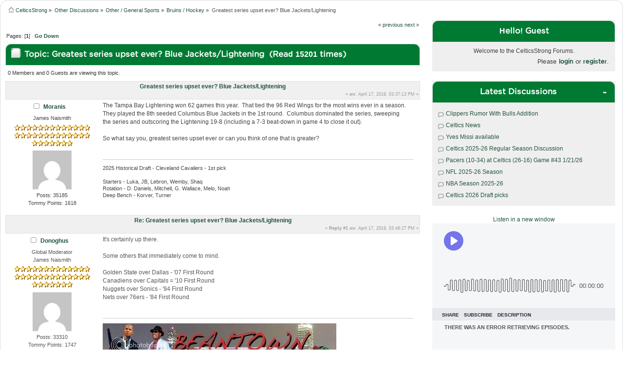

--- FILE ---
content_type: text/html; charset=ISO-8859-1
request_url: https://forum.celticsstrong.com/index.php?PHPSESSID=qi363cae0qlqf5tcl3ml2ui88d&topic=99764.0
body_size: 11504
content:
<!DOCTYPE html PUBLIC "-//W3C//DTD XHTML 1.0 Transitional//EN" "https://www.w3.org/TR/xhtml1/DTD/xhtml1-transitional.dtd">
<html xmlns="https://www.w3.org/1999/xhtml" 
		xmlns:svg="https://www.w3.org/2000/svg"
		xmlns:xlink="https://www.w3.org/1999/xlink">
<head>
	<link rel="stylesheet" type="text/css" href="/Themes/celtic/css/index.css" />
	<link rel="stylesheet" type="text/css" href="/Themes/celtic/css/responsive.css" />
	<style>
    .sticky {
      position: -webkit-sticky;
      position: sticky !important;
      top: 0;
    }
    .sticky:before,
    .sticky:after {
        content: "";
        display: table;
    }
    #ad_panel {
      text-align:center;
    }
    .recent_topics > li {
      white-space: nowrap;
      overflow: hidden;
      text-overflow: ellipsis;
    }
	</style>
  <link rel="shortcut icon" href="/icons/favicon.ico" type="image/x-icon" />
  <link rel="apple-touch-icon" href="/icons/apple-touch-icon.png" />
  <link rel="apple-touch-icon" sizes="57x57" href="/icons/apple-touch-icon-57x57.png" />
  <link rel="apple-touch-icon" sizes="72x72" href="/icons/apple-touch-icon-72x72.png" />
  <link rel="apple-touch-icon" sizes="76x76" href="/icons/apple-touch-icon-76x76.png" />
  <link rel="apple-touch-icon" sizes="114x114" href="/icons/apple-touch-icon-114x114.png" />
  <link rel="apple-touch-icon" sizes="120x120" href="/icons/apple-touch-icon-120x120.png" />
  <link rel="apple-touch-icon" sizes="144x144" href="/icons/apple-touch-icon-144x144.png" />
  <link rel="apple-touch-icon" sizes="152x152" href="/icons/apple-touch-icon-152x152.png" />
  <link rel="apple-touch-icon" sizes="180x180" href="/icons/apple-touch-icon-180x180.png" /><!-- Quantcast Choice. Consent Manager Tag v2.0 (for TCF 2.0) -->
    <script type='text/javascript' async=true>
    (function() {
      var host = window.location.hostname;
      var element = document.createElement('script');
      var firstScript = document.getElementsByTagName('script')[0];
      var url = 'https://quantcast.mgr.consensu.org'
        .concat('/choice/', '6C8Hu1X80F82Q', '/', host, '/choice.js')
      var uspTries = 0;
      var uspTriesLimit = 3;
      element.async = true;
      element.type = 'text/javascript';
      element.src = url;

      firstScript.parentNode.insertBefore(element, firstScript);

      function makeStub() {
        var TCF_LOCATOR_NAME = '__tcfapiLocator';
        var queue = [];
        var win = window;
        var cmpFrame;

        function addFrame() {
          var doc = win.document;
          var otherCMP = !!(win.frames[TCF_LOCATOR_NAME]);

          if (!otherCMP) {
            if (doc.body) {
              var iframe = doc.createElement('iframe');

              iframe.style.cssText = 'display:none';
              iframe.name = TCF_LOCATOR_NAME;
              doc.body.appendChild(iframe);
            } else {
              setTimeout(addFrame, 5);
            }
          }
          return !otherCMP;
        }

        function tcfAPIHandler() {
          var gdprApplies;
          var args = arguments;

          if (!args.length) {
            return queue;
          } else if (args[0] === 'setGdprApplies') {
            if (
              args.length > 3 &&
              args[2] === 2 &&
              typeof args[3] === 'boolean'
            ) {
              gdprApplies = args[3];
              if (typeof args[2] === 'function') {
                args[2]('set', true);
              }
            }
          } else if (args[0] === 'ping') {
            var retr = {
              gdprApplies: gdprApplies,
              cmpLoaded: false,
              cmpStatus: 'stub'
            };

            if (typeof args[2] === 'function') {
              args[2](retr);
            }
          } else {
            queue.push(args);
          }
        }

        function postMessageEventHandler(event) {
          var msgIsString = typeof event.data === 'string';
          var json = {};

          try {
            if (msgIsString) {
              json = JSON.parse(event.data);
            } else {
              json = event.data;
            }
          } catch (ignore) {}

          var payload = json.__tcfapiCall;

          if (payload) {
            window.__tcfapi(
              payload.command,
              payload.version,
              function(retValue, success) {
                var returnMsg = {
                  __tcfapiReturn: {
                    returnValue: retValue,
                    success: success,
                    callId: payload.callId
                  }
                };
                if (msgIsString) {
                  returnMsg = JSON.stringify(returnMsg);
                }
                event.source.postMessage(returnMsg, '*');
              },
              payload.parameter
            );
          }
        }

        while (win) {
          try {
            if (win.frames[TCF_LOCATOR_NAME]) {
              cmpFrame = win;
              break;
            }
          } catch (ignore) {}

          if (win === window.top) {
            break;
          }
          win = win.parent;
        }
        if (!cmpFrame) {
          addFrame();
          win.__tcfapi = tcfAPIHandler;
          win.addEventListener('message', postMessageEventHandler, false);
        }
      };

      makeStub();

      var uspStubFunction = function() {
        var arg = arguments;
        if (typeof window.__uspapi !== uspStubFunction) {
          setTimeout(function() {
            if (typeof window.__uspapi !== 'undefined') {
              window.__uspapi.apply(window.__uspapi, arg);
            }
          }, 500);
        }
      };

      var checkIfUspIsReady = function() {
        uspTries++;
        if (window.__uspapi === uspStubFunction && uspTries < uspTriesLimit) {
          console.warn('USP is not accessible');
        } else {
          clearInterval(uspInterval);
        }
      };

      if (typeof window.__uspapi === 'undefined') {
        window.__uspapi = uspStubFunction;
        var uspInterval = setInterval(checkIfUspIsReady, 6000);
      }
    })();
    </script>
    <!-- End Quantcast Choice. Consent Manager Tag v2.0 (for TCF 2.0) -->
	<script type="text/javascript" src="/Themes/default/scripts/script.js?fin20"></script>
  <script type="text/javascript" src="//ajax.googleapis.com/ajax/libs/jquery/1.10.2/jquery.min.js"></script>
  <script type="text/javascript" src="/Themes/celtic/scripts/theme.js?fin20"></script>
  <script type="text/javascript" src="/Themes/default/scripts/sticky.min.js"></script>
	<script type="text/javascript"><!-- // --><![CDATA[
		var smf_theme_url = "/Themes/celtic";
		var smf_default_theme_url = "/Themes/default";
		var smf_images_url = "/Themes/celtic/images";
		var smf_scripturl = "https://forum.celticsstrong.com/index.php?PHPSESSID=qi363cae0qlqf5tcl3ml2ui88d&amp;";
		var smf_iso_case_folding = false;
		var smf_charset = "ISO-8859-1";
		var ajax_notification_text = "Loading...";
		var ajax_notification_cancel_text = "Cancel";
		
		$(function() {
		  $("img.avatar").on("error", function() {
		    this.onerror = null;
		    $(this).attr("src", "https://www.gravatar.com/avatar/00000000000000000000000000000000?d=mp");
		  });
		  var elements = $(".sticky");
      Stickyfill.add(elements);
      function pinAdsToTop() {
        console.log("get sticky");
        ads.style.position = "fixed"
        ads.style.top = "100px";
        ads.style.background = "white";
        ads.style.width = "30%"; // matches right panel
      }
      function releaseAdsFromTop() {
        var ads = $("#ad_panel")[0];
        ads.style.position = "relative"
        ads.style.top = "";
        ads.style.background = "";
        ads.style.width = "100%"; // now a child of right panel
      }
      function doScroll() {
        console.log($(window).scrollTop());
        console.log(stickyPosition);
        if ($(window).scrollTop() > stickyPosition) {
          pinAdsToTop();
        } else {
          releaseAdsFromTop();
        }
      }
		  var ads = $("#ad_panel")[0];
      var stickyPosition = ads.offsetTop - 40;

      window.onscroll = function() {
        doScroll();
      }

      setTimeout(doScroll, 100);
      setTimeout(doScroll, 500);
      setTimeout(doScroll, 1000);

      if (typeof MutationObserver != "undefined") {
        var targets = document.getElementsByClassName("CANBMDDisplayAD");
        var observer = new MutationObserver(function(mutations) {
            mutations.forEach(function(mutation) {
              switch(mutation.type) {
                case "attributes":
                  if (mutation.attributeName === "class") {
                    if ($(mutation.target).hasClass("CANDisplayAdDisplayed") {
                      var iframes = $(mutation.target).find("iframe");
                      
                    }
                  }
                  break;
              }
            });
        });

        // configuration of the observer:
        var config = { attributes: true, childList: false, characterData: false }

        // pass in the target node, as well as the observer options
        for (var i = 0; i < targets.length; i++) {
          observer.observe(targets[i], config);
        };
      }
		})
		
	// ]]></script>
	<script src="https://www.google.com/recaptcha/api.js" async defer></script>
	
  <meta name="twitter:card" content="summary" />
  <meta name="twitter:site" content="@celticsstrong1" />
  <meta name="twitter:title" content="Greatest series upset ever? Blue Jackets/Lightening" />
  <meta name="twitter:description" content="The #1 Boston Celtics fan forum weighs in" />
  <meta name="twitter:image" content="https://forum.celticsstrong.com/Themes/celtic/images/og_banner.jpg" />
	<meta property="og:title" content="Greatest series upset ever? Blue Jackets/Lightening" />
  <meta property="og:description" content="The #1 Boston Celtics fan forum weighs in" />
  <meta property="og:image" content="https://forum.celticsstrong.com/Themes/celtic/images/og_banner.jpg" />
  <meta property="og:url" content="https://forum.celticsstrong.com/index.php?PHPSESSID=qi363cae0qlqf5tcl3ml2ui88d&topic=99764.0" />
	<meta http-equiv="Content-Type" content="text/html; charset="ISO-8859-1" />
	<meta name="description" content="Greatest series upset ever? Blue Jackets/Lightening" />
	<title>Greatest series upset ever? Blue Jackets/Lightening</title><link rel="canonical" href="https://forum.celticsstrong.com/index.php?PHPSESSID=qi363cae0qlqf5tcl3ml2ui88d&topic=99764.0" />
	<link rel="help" href="https://forum.celticsstrong.com/index.php?PHPSESSID=qi363cae0qlqf5tcl3ml2ui88d&amp;action=help" />
	<link rel="search" href="https://forum.celticsstrong.com/index.php?PHPSESSID=qi363cae0qlqf5tcl3ml2ui88d&amp;action=search" />
	<link rel="contents" href="https://forum.celticsstrong.com/index.php?PHPSESSID=qi363cae0qlqf5tcl3ml2ui88d&amp;" />
	<link rel="alternate" type="application/rss+xml" title="CelticsStrong - RSS" href="https://forum.celticsstrong.com/index.php?PHPSESSID=qi363cae0qlqf5tcl3ml2ui88d&amp;type=rss;action=.xml" />
	<link rel="prev" href="https://forum.celticsstrong.com/index.php?PHPSESSID=qi363cae0qlqf5tcl3ml2ui88d&amp;topic=99764.0;prev_next=prev" />
	<link rel="next" href="https://forum.celticsstrong.com/index.php?PHPSESSID=qi363cae0qlqf5tcl3ml2ui88d&amp;topic=99764.0;prev_next=next" />
	<link rel="index" href="https://forum.celticsstrong.com/index.php?PHPSESSID=qi363cae0qlqf5tcl3ml2ui88d&amp;board=46.0" />
  <!-- Global site tag (gtag.js) - Google Analytics -->
  <script async src="https://www.googletagmanager.com/gtag/js?id=UA-73367957-3"></script>
  <script>
    window.dataLayer = window.dataLayer || [];
    function gtag(){dataLayer.push(arguments);}
    gtag("js", new Date());

    gtag("config", "UA-73367957-3")
  </script>
  
  <script>
    window.twttr = (function(d, s, id) {
      var js, fjs = d.getElementsByTagName(s)[0], t = window.twttr || {};
      if (d.getElementById(id)) return t;
      js = d.createElement(s);
      js.id = id;
      js.src = "https://platform.twitter.com/widgets.js";
      fjs.parentNode.insertBefore(js, fjs);

      t._e = [];
      t.ready = function(f) {
        t._e.push(f);
      };
      return t;
    }(document, "script", "twitter-wjs"));
  </script>

		<script type="text/javascript" src="/Themes/default/scripts/captcha.js"></script></head><body>
	  <div class="wrapper"  style="width:100%; padding-top:0px">
	<div id="header" class="sticky" style="width:100%; text-align:center; background:black; height:100%; z-index: 9999;">
    <!-- Banner 728x90 -->
    <ins class="CANBMDDisplayAD" data-bmd-ad-unit="62091620200419T170915883D646EB3D78644928854174A2D6E9B8BA" style="display:block"></ins>
    <!-- /Banner 728x90 -->
	</div>
	<div id="content_section" style="border-top-left-radius:16px; border-top-right-radius:16px;">
	  <div class="frame">
			<div id="main_content_section">
	<div class="navigate_section" style="padding-left:5px">
		<ul>
			<li>
				<a href="https://forum.celticsstrong.com/index.php?PHPSESSID=qi363cae0qlqf5tcl3ml2ui88d&amp;"><span>CelticsStrong</span></a> &#187;
			</li>
			<li>
				<a href="https://forum.celticsstrong.com/index.php?PHPSESSID=qi363cae0qlqf5tcl3ml2ui88d&amp;#c2"><span>Other Discussions</span></a> &#187;
			</li>
			<li>
				<a href="https://forum.celticsstrong.com/index.php?PHPSESSID=qi363cae0qlqf5tcl3ml2ui88d&amp;board=44.0"><span>Other / General Sports</span></a> &#187;
			</li>
			<li>
				<a href="https://forum.celticsstrong.com/index.php?PHPSESSID=qi363cae0qlqf5tcl3ml2ui88d&amp;board=46.0"><span>Bruins / Hockey</span></a> &#187;
			</li>
			<li class="last">
				<a href="https://forum.celticsstrong.com/index.php?PHPSESSID=qi363cae0qlqf5tcl3ml2ui88d&amp;topic=99764.0"><span>Greatest series upset ever? Blue Jackets/Lightening</span></a>
			</li>
		</ul>
	
		  </div><div id="left_pan">
			<a id="top"></a>
			<a id="msg2657141"></a>
			<div class="pagesection">
				<div class="nextlinks"><a href="https://forum.celticsstrong.com/index.php?PHPSESSID=qi363cae0qlqf5tcl3ml2ui88d&amp;topic=99764.0;prev_next=prev#new">&laquo; previous</a> <a href="https://forum.celticsstrong.com/index.php?PHPSESSID=qi363cae0qlqf5tcl3ml2ui88d&amp;topic=99764.0;prev_next=next#new">next &raquo;</a></div>
				<div class="pagelinks floatleft">Pages: [<strong>1</strong>]   &nbsp;&nbsp;<a href="#lastPost"><strong>Go Down</strong></a></div>
			</div>
			<div id="forumposts">
				<div class="cat_bar">
					<h3 class="catbg">
						<img src="/Themes/celtic/images/topic/normal_post.gif" align="bottom" alt="" />
						<span id="author">Author</span>
						Topic: Greatest series upset ever? Blue Jackets/Lightening &nbsp;(Read 15201 times)
					</h3>
				</div>
				<p id="whoisviewing" class="smalltext">0 Members and 0 Guests are viewing this topic.
				</p>
				<form action="https://forum.celticsstrong.com/index.php?PHPSESSID=qi363cae0qlqf5tcl3ml2ui88d&amp;action=quickmod2;topic=99764.0" method="post" accept-charset="ISO-8859-1" name="quickModForm" id="quickModForm" style="margin: 0;" onsubmit="return oQuickModify.bInEditMode ? oQuickModify.modifySave('3c4d07c6c5ac8111ba12c6e679627f83', 'dd7578a0') : false">
				<div class="windowbg">
					<span class="topslice"><span></span></span>
					<div class="post_wrapper first_post">
                                             <div class="keyinfo">
                                                        <h5 id="subject_2657141">
                                                                <a href="https://forum.celticsstrong.com/index.php?PHPSESSID=qi363cae0qlqf5tcl3ml2ui88d&amp;topic=99764.msg2657141#msg2657141" rel="nofollow">Greatest series upset ever? Blue Jackets/Lightening</a>
                                                        </h5>
                                                        <div class="smalltext">&#171; <strong> on:</strong> April 17, 2019, 03:37:13 PM &#187;</div>
                                                        <div id="msg_2657141_quick_mod"></div>
                                                </div>
						<div class="poster">
							<h4>
								<img src="/Themes/celtic/images/useroff.gif" alt="Offline" />
								<a href="https://forum.celticsstrong.com/index.php?PHPSESSID=qi363cae0qlqf5tcl3ml2ui88d&amp;action=profile;u=168" title="View the profile of Moranis">Moranis</a>
							</h4>
							<ul class="reset smalltext" id="msg_2657141_extra_info">
								<li class="postgroup">James Naismith</li>
								<li class="stars"><img src="/Themes/celtic/images/star.gif" alt="*" /><img src="/Themes/celtic/images/star.gif" alt="*" /><img src="/Themes/celtic/images/star.gif" alt="*" /><img src="/Themes/celtic/images/star.gif" alt="*" /><img src="/Themes/celtic/images/star.gif" alt="*" /><img src="/Themes/celtic/images/star.gif" alt="*" /><img src="/Themes/celtic/images/star.gif" alt="*" /><img src="/Themes/celtic/images/star.gif" alt="*" /><img src="/Themes/celtic/images/star.gif" alt="*" /><img src="/Themes/celtic/images/star.gif" alt="*" /><img src="/Themes/celtic/images/star.gif" alt="*" /><img src="/Themes/celtic/images/star.gif" alt="*" /><img src="/Themes/celtic/images/star.gif" alt="*" /><img src="/Themes/celtic/images/star.gif" alt="*" /><img src="/Themes/celtic/images/star.gif" alt="*" /><img src="/Themes/celtic/images/star.gif" alt="*" /><img src="/Themes/celtic/images/star.gif" alt="*" /><img src="/Themes/celtic/images/star.gif" alt="*" /><img src="/Themes/celtic/images/star.gif" alt="*" /><img src="/Themes/celtic/images/star.gif" alt="*" /><img src="/Themes/celtic/images/star.gif" alt="*" /><img src="/Themes/celtic/images/star.gif" alt="*" /><img src="/Themes/celtic/images/star.gif" alt="*" /><img src="/Themes/celtic/images/star.gif" alt="*" /><img src="/Themes/celtic/images/star.gif" alt="*" /><img src="/Themes/celtic/images/star.gif" alt="*" /><img src="/Themes/celtic/images/star.gif" alt="*" /><img src="/Themes/celtic/images/star.gif" alt="*" /><img src="/Themes/celtic/images/star.gif" alt="*" /><img src="/Themes/celtic/images/star.gif" alt="*" /><img src="/Themes/celtic/images/star.gif" alt="*" /><img src="/Themes/celtic/images/star.gif" alt="*" /><img src="/Themes/celtic/images/star.gif" alt="*" /></li>
								<li class="avatar">
									<a href="https://forum.celticsstrong.com/index.php?PHPSESSID=qi363cae0qlqf5tcl3ml2ui88d&amp;action=profile;u=168">
										<img class='avatar' width='80' height='80' src='https://www.gravatar.com/avatar/ae2f5bf7bc5c8381b07e8a5f0908d331?d=mp' />
									</a>
								</li>
								<li class="postcount">Posts: 35185</li>
								<li class="karma">Tommy Points: 1618</li>
								<li class="profile">
									<ul>
									</ul>
								</li>
							</ul>
						</div>
						<div class="postarea">
							<div class="flow_hidden">
								
							</div>
							<div class="post">
								<div class="inner" id="msg_2657141">The Tampa Bay Lightening won 62 games this year.&nbsp; That tied the 96 Red Wings for the most wins ever in a season.&nbsp; They played the 8th seeded Columbus Blue Jackets in the 1st round.&nbsp; Columbus dominated the series, sweeping the series and outscoring the Lightening 19-8 (including a 7-3 beat-down in game 4 to close it out).<br /><br />So what say you, greatest series upset ever or can you think of one that is greater?</div>
							</div>
						</div>
						<div class="moderatorbar">
							<div class="smalltext modified" id="modified_2657141">
							</div>
							<div class="smalltext reportlinks">
								<img src="/Themes/celtic/images/ip.gif" alt="" />
								Logged
							</div>
							<div class="signature" id="msg_2657141_signature">2025 Historical Draft - Cleveland Cavaliers - 1st pick<br /><br />Starters - Luka, JB, Lebron, Wemby, Shaq<br />Rotation - D. Daniels, Mitchell, G. Wallace, Melo, Noah<br />Deep Bench - Korver, Turner</div>
						</div>
					</div>
					<span class="botslice"><span></span></span>
				</div>
				<hr class="post_separator" />
				<a id="msg2657144"></a>
				<div class="windowbg2">
					<span class="topslice"><span></span></span>
					<div class="post_wrapper ">
                                             <div class="keyinfo">
                                                        <h5 id="subject_2657144">
                                                                <a href="https://forum.celticsstrong.com/index.php?PHPSESSID=qi363cae0qlqf5tcl3ml2ui88d&amp;topic=99764.msg2657144#msg2657144" rel="nofollow">Re: Greatest series upset ever? Blue Jackets/Lightening</a>
                                                        </h5>
                                                        <div class="smalltext">&#171; <strong>Reply #1 on:</strong> April 17, 2019, 03:46:27 PM &#187;</div>
                                                        <div id="msg_2657144_quick_mod"></div>
                                                </div>
						<div class="poster">
							<h4>
								<img src="/Themes/celtic/images/useroff.gif" alt="Offline" />
								<a href="https://forum.celticsstrong.com/index.php?PHPSESSID=qi363cae0qlqf5tcl3ml2ui88d&amp;action=profile;u=2503" title="View the profile of Donoghus">Donoghus</a>
							</h4>
							<ul class="reset smalltext" id="msg_2657144_extra_info">
								<li class="membergroup">Global Moderator</li>
								<li class="postgroup">James Naismith</li>
								<li class="stars"><img src="/Themes/celtic/images/star.gif" alt="*" /><img src="/Themes/celtic/images/star.gif" alt="*" /><img src="/Themes/celtic/images/star.gif" alt="*" /><img src="/Themes/celtic/images/star.gif" alt="*" /><img src="/Themes/celtic/images/star.gif" alt="*" /><img src="/Themes/celtic/images/star.gif" alt="*" /><img src="/Themes/celtic/images/star.gif" alt="*" /><img src="/Themes/celtic/images/star.gif" alt="*" /><img src="/Themes/celtic/images/star.gif" alt="*" /><img src="/Themes/celtic/images/star.gif" alt="*" /><img src="/Themes/celtic/images/star.gif" alt="*" /><img src="/Themes/celtic/images/star.gif" alt="*" /><img src="/Themes/celtic/images/star.gif" alt="*" /><img src="/Themes/celtic/images/star.gif" alt="*" /><img src="/Themes/celtic/images/star.gif" alt="*" /><img src="/Themes/celtic/images/star.gif" alt="*" /><img src="/Themes/celtic/images/star.gif" alt="*" /><img src="/Themes/celtic/images/star.gif" alt="*" /><img src="/Themes/celtic/images/star.gif" alt="*" /><img src="/Themes/celtic/images/star.gif" alt="*" /><img src="/Themes/celtic/images/star.gif" alt="*" /><img src="/Themes/celtic/images/star.gif" alt="*" /><img src="/Themes/celtic/images/star.gif" alt="*" /><img src="/Themes/celtic/images/star.gif" alt="*" /><img src="/Themes/celtic/images/star.gif" alt="*" /><img src="/Themes/celtic/images/star.gif" alt="*" /><img src="/Themes/celtic/images/star.gif" alt="*" /><img src="/Themes/celtic/images/star.gif" alt="*" /><img src="/Themes/celtic/images/star.gif" alt="*" /><img src="/Themes/celtic/images/star.gif" alt="*" /><img src="/Themes/celtic/images/star.gif" alt="*" /><img src="/Themes/celtic/images/star.gif" alt="*" /><img src="/Themes/celtic/images/star.gif" alt="*" /></li>
								<li class="avatar">
									<a href="https://forum.celticsstrong.com/index.php?PHPSESSID=qi363cae0qlqf5tcl3ml2ui88d&amp;action=profile;u=2503">
										<img class='avatar' width='80' height='80' src='https://www.gravatar.com/avatar/e6af0d0eaaf224610f784537f2cff882?d=mp' />
									</a>
								</li>
								<li class="postcount">Posts: 33310</li>
								<li class="karma">Tommy Points: 1747</li>
								<li class="blurb">What a Pub Should Be</li>
								<li class="profile">
									<ul>
									</ul>
								</li>
							</ul>
						</div>
						<div class="postarea">
							<div class="flow_hidden">
								
							</div>
							<div class="post">
								<div class="inner" id="msg_2657144">It&#039;s certainly up there.&nbsp; <br /><br />Some others that immediately come to mind. <br /><br />Golden State over Dallas - &#039;07 First Round<br />Canadiens over Capitals = &#039;10 First Round<br />Nuggets over Sonics - &#039;94 First Round<br />Nets over 76ers - &#039;84 First Round</div>
							</div>
						</div>
						<div class="moderatorbar">
							<div class="smalltext modified" id="modified_2657144">
							</div>
							<div class="smalltext reportlinks">
								<img src="/Themes/celtic/images/ip.gif" alt="" />
								Logged
							</div>
							<div class="signature" id="msg_2657144_signature"><img src="http://i367.photobucket.com/albums/oo115/greentownsfinest/MIAMIVICESIG.jpg" alt="" class="bbc_img" /><br /><br />2010 CB Historical Draft - Best Overall Team</div>
						</div>
					</div>
					<span class="botslice"><span></span></span>
				</div>
				<hr class="post_separator" />
				<a id="msg2657145"></a>
				<div class="windowbg">
					<span class="topslice"><span></span></span>
					<div class="post_wrapper ">
                                             <div class="keyinfo">
                                                        <h5 id="subject_2657145">
                                                                <a href="https://forum.celticsstrong.com/index.php?PHPSESSID=qi363cae0qlqf5tcl3ml2ui88d&amp;topic=99764.msg2657145#msg2657145" rel="nofollow">Re: Greatest series upset ever? Blue Jackets/Lightening</a>
                                                        </h5>
                                                        <div class="smalltext">&#171; <strong>Reply #2 on:</strong> April 17, 2019, 03:46:37 PM &#187;</div>
                                                        <div id="msg_2657145_quick_mod"></div>
                                                </div>
						<div class="poster">
							<h4>
								<img src="/Themes/celtic/images/useron.gif" alt="Online" />
								<a href="https://forum.celticsstrong.com/index.php?PHPSESSID=qi363cae0qlqf5tcl3ml2ui88d&amp;action=profile;u=1497" title="View the profile of Birdman">Birdman</a>
							</h4>
							<ul class="reset smalltext" id="msg_2657145_extra_info">
								<li class="postgroup">Danny Ainge</li>
								<li class="stars"><img src="/Themes/celtic/images/star.gif" alt="*" /><img src="/Themes/celtic/images/star.gif" alt="*" /><img src="/Themes/celtic/images/star.gif" alt="*" /><img src="/Themes/celtic/images/star.gif" alt="*" /><img src="/Themes/celtic/images/star.gif" alt="*" /><img src="/Themes/celtic/images/star.gif" alt="*" /><img src="/Themes/celtic/images/star.gif" alt="*" /><img src="/Themes/celtic/images/star.gif" alt="*" /><img src="/Themes/celtic/images/star.gif" alt="*" /><img src="/Themes/celtic/images/star.gif" alt="*" /></li>
								<li class="avatar">
									<a href="https://forum.celticsstrong.com/index.php?PHPSESSID=qi363cae0qlqf5tcl3ml2ui88d&amp;action=profile;u=1497">
										<img class='avatar' width='80' height='80' src='https://www.gravatar.com/avatar/a4e720b10328767022abe17c5b5a0dd8?d=mp' />
									</a>
								</li>
								<li class="postcount">Posts: 10491</li>
								<li class="karma">Tommy Points: 467</li>
								<li class="profile">
									<ul>
									</ul>
								</li>
							</ul>
						</div>
						<div class="postarea">
							<div class="flow_hidden">
								
							</div>
							<div class="post">
								<div class="inner" id="msg_2657145">Maybe Virginia losing to a 16th seed last season biggest upset but biggest series maybe Denver beating Seattle in 1994</div>
							</div>
						</div>
						<div class="moderatorbar">
							<div class="smalltext modified" id="modified_2657145">
							</div>
							<div class="smalltext reportlinks">
								<img src="/Themes/celtic/images/ip.gif" alt="" />
								Logged
							</div>
							<div class="signature" id="msg_2657145_signature">C/PF-Horford, Baynes, Noel, Theis, Morris, <br />SF/SG- Tatum, Brown, Hayward, Smart, Semi, Clark<br />PG- Irving, Rozier, Larkin</div>
						</div>
					</div>
					<span class="botslice"><span></span></span>
				</div>
				<hr class="post_separator" />
				<a id="msg2657147"></a>
				<div class="windowbg2">
					<span class="topslice"><span></span></span>
					<div class="post_wrapper ">
                                             <div class="keyinfo">
                                                        <h5 id="subject_2657147">
                                                                <a href="https://forum.celticsstrong.com/index.php?PHPSESSID=qi363cae0qlqf5tcl3ml2ui88d&amp;topic=99764.msg2657147#msg2657147" rel="nofollow">Re: Greatest series upset ever? Blue Jackets/Lightening</a>
                                                        </h5>
                                                        <div class="smalltext">&#171; <strong>Reply #3 on:</strong> April 17, 2019, 03:51:05 PM &#187;</div>
                                                        <div id="msg_2657147_quick_mod"></div>
                                                </div>
						<div class="poster">
							<h4>
								<img src="/Themes/celtic/images/useroff.gif" alt="Offline" />
								<a href="https://forum.celticsstrong.com/index.php?PHPSESSID=qi363cae0qlqf5tcl3ml2ui88d&amp;action=profile;u=2503" title="View the profile of Donoghus">Donoghus</a>
							</h4>
							<ul class="reset smalltext" id="msg_2657147_extra_info">
								<li class="membergroup">Global Moderator</li>
								<li class="postgroup">James Naismith</li>
								<li class="stars"><img src="/Themes/celtic/images/star.gif" alt="*" /><img src="/Themes/celtic/images/star.gif" alt="*" /><img src="/Themes/celtic/images/star.gif" alt="*" /><img src="/Themes/celtic/images/star.gif" alt="*" /><img src="/Themes/celtic/images/star.gif" alt="*" /><img src="/Themes/celtic/images/star.gif" alt="*" /><img src="/Themes/celtic/images/star.gif" alt="*" /><img src="/Themes/celtic/images/star.gif" alt="*" /><img src="/Themes/celtic/images/star.gif" alt="*" /><img src="/Themes/celtic/images/star.gif" alt="*" /><img src="/Themes/celtic/images/star.gif" alt="*" /><img src="/Themes/celtic/images/star.gif" alt="*" /><img src="/Themes/celtic/images/star.gif" alt="*" /><img src="/Themes/celtic/images/star.gif" alt="*" /><img src="/Themes/celtic/images/star.gif" alt="*" /><img src="/Themes/celtic/images/star.gif" alt="*" /><img src="/Themes/celtic/images/star.gif" alt="*" /><img src="/Themes/celtic/images/star.gif" alt="*" /><img src="/Themes/celtic/images/star.gif" alt="*" /><img src="/Themes/celtic/images/star.gif" alt="*" /><img src="/Themes/celtic/images/star.gif" alt="*" /><img src="/Themes/celtic/images/star.gif" alt="*" /><img src="/Themes/celtic/images/star.gif" alt="*" /><img src="/Themes/celtic/images/star.gif" alt="*" /><img src="/Themes/celtic/images/star.gif" alt="*" /><img src="/Themes/celtic/images/star.gif" alt="*" /><img src="/Themes/celtic/images/star.gif" alt="*" /><img src="/Themes/celtic/images/star.gif" alt="*" /><img src="/Themes/celtic/images/star.gif" alt="*" /><img src="/Themes/celtic/images/star.gif" alt="*" /><img src="/Themes/celtic/images/star.gif" alt="*" /><img src="/Themes/celtic/images/star.gif" alt="*" /><img src="/Themes/celtic/images/star.gif" alt="*" /></li>
								<li class="avatar">
									<a href="https://forum.celticsstrong.com/index.php?PHPSESSID=qi363cae0qlqf5tcl3ml2ui88d&amp;action=profile;u=2503">
										<img class='avatar' width='80' height='80' src='https://www.gravatar.com/avatar/e6af0d0eaaf224610f784537f2cff882?d=mp' />
									</a>
								</li>
								<li class="postcount">Posts: 33310</li>
								<li class="karma">Tommy Points: 1747</li>
								<li class="blurb">What a Pub Should Be</li>
								<li class="profile">
									<ul>
									</ul>
								</li>
							</ul>
						</div>
						<div class="postarea">
							<div class="flow_hidden">
								
							</div>
							<div class="post">
								<div class="inner" id="msg_2657147"><div class="quoteheader"><div class="topslice_quote"><a href="https://forum.celticsstrong.com/index.php?PHPSESSID=qi363cae0qlqf5tcl3ml2ui88d&amp;topic=99764.msg2657145#msg2657145">Quote from: Birdman on April 17, 2019, 03:46:37 PM</a></div></div><blockquote class="bbc_standard_quote">Maybe Virginia losing to a 16th seed last season biggest upset but biggest series maybe Denver beating Seattle in 1994<br /></blockquote><div class="quotefooter"><div class="botslice_quote"></div></div><br />Series is much more interesting discussion, IMO.&nbsp; If you&#039;re talking simply single game upset, personally I think the convo starts &amp; ends with &quot;USA 4 USSR 3&quot;.</div>
							</div>
						</div>
						<div class="moderatorbar">
							<div class="smalltext modified" id="modified_2657147">
							</div>
							<div class="smalltext reportlinks">
								<img src="/Themes/celtic/images/ip.gif" alt="" />
								Logged
							</div>
							<div class="signature" id="msg_2657147_signature"><img src="http://i367.photobucket.com/albums/oo115/greentownsfinest/MIAMIVICESIG.jpg" alt="" class="bbc_img" /><br /><br />2010 CB Historical Draft - Best Overall Team</div>
						</div>
					</div>
					<span class="botslice"><span></span></span>
				</div>
				<hr class="post_separator" />
				<a id="msg2657148"></a>
				<div class="windowbg">
					<span class="topslice"><span></span></span>
					<div class="post_wrapper ">
                                             <div class="keyinfo">
                                                        <h5 id="subject_2657148">
                                                                <a href="https://forum.celticsstrong.com/index.php?PHPSESSID=qi363cae0qlqf5tcl3ml2ui88d&amp;topic=99764.msg2657148#msg2657148" rel="nofollow">Re: Greatest series upset ever? Blue Jackets/Lightening</a>
                                                        </h5>
                                                        <div class="smalltext">&#171; <strong>Reply #4 on:</strong> April 17, 2019, 03:51:30 PM &#187;</div>
                                                        <div id="msg_2657148_quick_mod"></div>
                                                </div>
						<div class="poster">
							<h4>
								<img src="/Themes/celtic/images/useroff.gif" alt="Offline" />
								<a href="https://forum.celticsstrong.com/index.php?PHPSESSID=qi363cae0qlqf5tcl3ml2ui88d&amp;action=profile;u=378" title="View the profile of bopna">bopna</a>
							</h4>
							<ul class="reset smalltext" id="msg_2657148_extra_info">
								<li class="membergroup">NGT</li>
								<li class="postgroup">Bailey Howell</li>
								<li class="stars"><img src="/Themes/celtic/images/star.gif" alt="*" /><img src="/Themes/celtic/images/star.gif" alt="*" /></li>
								<li class="avatar">
									<a href="https://forum.celticsstrong.com/index.php?PHPSESSID=qi363cae0qlqf5tcl3ml2ui88d&amp;action=profile;u=378">
										<img class="avatar" src="/avatars/NBA/Boston Celtics 5.gif" alt="" />
									</a>
								</li>
								<li class="postcount">Posts: 2368</li>
								<li class="karma">Tommy Points: 136</li>
								<li class="profile">
									<ul>
									</ul>
								</li>
							</ul>
						</div>
						<div class="postarea">
							<div class="flow_hidden">
								
							</div>
							<div class="post">
								<div class="inner" id="msg_2657148">Clippers over Warriors...&nbsp; <img src="/Smileys/default/cool.gif" alt="8&#41;" title="Cool" class="smiley" /> <img src="/Smileys/default/grin.gif" alt=";D" title="Grin" class="smiley" /> <img src="/Smileys/default/wink.gif" alt=";&#41;" title="Wink" class="smiley" /><br /><br />They already registered the biggest comeback ever in the history of the Playoffs. This was in itself was epic since its happened on the road against the mighty Top seeded Warriors...LOL</div>
							</div>
						</div>
						<div class="moderatorbar">
							<div class="smalltext modified" id="modified_2657148">
							</div>
							<div class="smalltext reportlinks">
								<img src="/Themes/celtic/images/ip.gif" alt="" />
								Logged
							</div><div class="signature" id="msg_2657148_signature"><!-- 320x50 -->
                      <ins class="CANDisplayAD" data-ad-unit="62091620200614T1823244976BBF83DB5D4842C7BE68BC63295D181E" style="display:block"></ins>
                      <!-- /320x50 --></div>
						</div>
					</div>
					<span class="botslice"><span></span></span>
				</div>
				<hr class="post_separator" />
				<a id="msg2657149"></a>
				<div class="windowbg2">
					<span class="topslice"><span></span></span>
					<div class="post_wrapper ">
                                             <div class="keyinfo">
                                                        <h5 id="subject_2657149">
                                                                <a href="https://forum.celticsstrong.com/index.php?PHPSESSID=qi363cae0qlqf5tcl3ml2ui88d&amp;topic=99764.msg2657149#msg2657149" rel="nofollow">Re: Greatest series upset ever? Blue Jackets/Lightening</a>
                                                        </h5>
                                                        <div class="smalltext">&#171; <strong>Reply #5 on:</strong> April 17, 2019, 03:54:10 PM &#187;</div>
                                                        <div id="msg_2657149_quick_mod"></div>
                                                </div>
						<div class="poster">
							<h4>
								<img src="/Themes/celtic/images/useroff.gif" alt="Offline" />
								<a href="https://forum.celticsstrong.com/index.php?PHPSESSID=qi363cae0qlqf5tcl3ml2ui88d&amp;action=profile;u=4327" title="View the profile of csfansince60s">csfansince60s</a>
							</h4>
							<ul class="reset smalltext" id="msg_2657149_extra_info">
								<li class="postgroup">Paul Silas</li>
								<li class="stars"><img src="/Themes/celtic/images/star.gif" alt="*" /><img src="/Themes/celtic/images/star.gif" alt="*" /><img src="/Themes/celtic/images/star.gif" alt="*" /><img src="/Themes/celtic/images/star.gif" alt="*" /><img src="/Themes/celtic/images/star.gif" alt="*" /><img src="/Themes/celtic/images/star.gif" alt="*" /></li>
								<li class="avatar">
									<a href="https://forum.celticsstrong.com/index.php?PHPSESSID=qi363cae0qlqf5tcl3ml2ui88d&amp;action=profile;u=4327">
										<img class='avatar' width='80' height='80' src='https://www.gravatar.com/avatar/32a7e7f29239f66af0d9c8052858430a?d=mp' />
									</a>
								</li>
								<li class="postcount">Posts: 6246</li>
								<li class="karma">Tommy Points: 2239</li>
								<li class="profile">
									<ul>
									</ul>
								</li>
							</ul>
						</div>
						<div class="postarea">
							<div class="flow_hidden">
								
							</div>
							<div class="post">
								<div class="inner" id="msg_2657149"><div class="quoteheader"><div class="topslice_quote"><a href="https://forum.celticsstrong.com/index.php?PHPSESSID=qi363cae0qlqf5tcl3ml2ui88d&amp;topic=99764.msg2657147#msg2657147">Quote from: Donoghus on April 17, 2019, 03:51:05 PM</a></div></div><blockquote class="bbc_standard_quote"><div class="quoteheader"><div class="topslice_quote"><a href="https://forum.celticsstrong.com/index.php?PHPSESSID=qi363cae0qlqf5tcl3ml2ui88d&amp;topic=99764.msg2657145#msg2657145">Quote from: Birdman on April 17, 2019, 03:46:37 PM</a></div></div><blockquote class="bbc_alternate_quote">Maybe Virginia losing to a 16th seed last season biggest upset but biggest series maybe Denver beating Seattle in 1994<br /></blockquote><div class="quotefooter"><div class="botslice_quote"></div></div><br />Series is much more interesting discussion, IMO.&nbsp; If you&#039;re talking simply single game upset, personally I think the convo starts &amp; ends with &quot;USA 4 USSR 3&quot;.<br /></blockquote><div class="quotefooter"><div class="botslice_quote"></div></div><br />TP!<br /><br />And one of the best moments ever at the end of that game:<br /><br />â€œWhereâ€™s my father?â€</div>
							</div>
						</div>
						<div class="moderatorbar">
							<div class="smalltext modified" id="modified_2657149">
								&#171; <em>Last Edit: April 17, 2019, 04:06:46 PM by csfansince60s</em> &#187;
							</div>
							<div class="smalltext reportlinks">
								<img src="/Themes/celtic/images/ip.gif" alt="" />
								Logged
							</div><div class="signature" id="msg_2657149_signature"><!-- 320x50 -->
                      <ins class="CANDisplayAD" data-ad-unit="62091620200614T1823244976BBF83DB5D4842C7BE68BC63295D181E" style="display:block"></ins>
                      <!-- /320x50 --></div>
						</div>
					</div>
					<span class="botslice"><span></span></span>
				</div>
				<hr class="post_separator" />
				<a id="msg2657156"></a>
				<div class="windowbg">
					<span class="topslice"><span></span></span>
					<div class="post_wrapper ">
                                             <div class="keyinfo">
                                                        <h5 id="subject_2657156">
                                                                <a href="https://forum.celticsstrong.com/index.php?PHPSESSID=qi363cae0qlqf5tcl3ml2ui88d&amp;topic=99764.msg2657156#msg2657156" rel="nofollow">Re: Greatest series upset ever? Blue Jackets/Lightening</a>
                                                        </h5>
                                                        <div class="smalltext">&#171; <strong>Reply #6 on:</strong> April 17, 2019, 04:19:01 PM &#187;</div>
                                                        <div id="msg_2657156_quick_mod"></div>
                                                </div>
						<div class="poster">
							<h4>
								<img src="/Themes/celtic/images/useron.gif" alt="Online" />
								<a href="https://forum.celticsstrong.com/index.php?PHPSESSID=qi363cae0qlqf5tcl3ml2ui88d&amp;action=profile;u=7335" title="View the profile of Roy H.">Roy H.</a>
							</h4>
							<ul class="reset smalltext" id="msg_2657156_extra_info">
								<li class="membergroup">Forums Manager</li>
								<li class="postgroup">James Naismith</li>
								<li class="stars"><img src="/Themes/celtic/images/star.gif" alt="*" /><img src="/Themes/celtic/images/star.gif" alt="*" /><img src="/Themes/celtic/images/star.gif" alt="*" /><img src="/Themes/celtic/images/star.gif" alt="*" /><img src="/Themes/celtic/images/star.gif" alt="*" /><img src="/Themes/celtic/images/star.gif" alt="*" /><img src="/Themes/celtic/images/star.gif" alt="*" /><img src="/Themes/celtic/images/star.gif" alt="*" /><img src="/Themes/celtic/images/star.gif" alt="*" /><img src="/Themes/celtic/images/star.gif" alt="*" /><img src="/Themes/celtic/images/star.gif" alt="*" /><img src="/Themes/celtic/images/star.gif" alt="*" /><img src="/Themes/celtic/images/star.gif" alt="*" /><img src="/Themes/celtic/images/star.gif" alt="*" /><img src="/Themes/celtic/images/star.gif" alt="*" /><img src="/Themes/celtic/images/star.gif" alt="*" /><img src="/Themes/celtic/images/star.gif" alt="*" /><img src="/Themes/celtic/images/star.gif" alt="*" /><img src="/Themes/celtic/images/star.gif" alt="*" /><img src="/Themes/celtic/images/star.gif" alt="*" /><img src="/Themes/celtic/images/star.gif" alt="*" /><img src="/Themes/celtic/images/star.gif" alt="*" /><img src="/Themes/celtic/images/star.gif" alt="*" /><img src="/Themes/celtic/images/star.gif" alt="*" /><img src="/Themes/celtic/images/star.gif" alt="*" /><img src="/Themes/celtic/images/star.gif" alt="*" /><img src="/Themes/celtic/images/star.gif" alt="*" /><img src="/Themes/celtic/images/star.gif" alt="*" /><img src="/Themes/celtic/images/star.gif" alt="*" /><img src="/Themes/celtic/images/star.gif" alt="*" /><img src="/Themes/celtic/images/star.gif" alt="*" /><img src="/Themes/celtic/images/star.gif" alt="*" /><img src="/Themes/celtic/images/star.gif" alt="*" /></li>
								<li class="avatar">
									<a href="https://forum.celticsstrong.com/index.php?PHPSESSID=qi363cae0qlqf5tcl3ml2ui88d&amp;action=profile;u=7335">
										<img class="avatar" src="https://www.si.com/.image/t_share/MTY4MTI2NjE4ODIwNzQ4Njcy/1969-robert-redford-gene-hackman-downhill-racerjpg.jpg" width="80" height="80" alt="" />
									</a>
								</li>
								<li class="postcount">Posts: 63817</li>
								<li class="karma">Tommy Points: -25426</li>
								<li class="blurb">Bo Knows:  Joe Don&#039;t Know Diddley</li>
								<li class="profile">
									<ul>
									</ul>
								</li>
							</ul>
						</div>
						<div class="postarea">
							<div class="flow_hidden">
								
							</div>
							<div class="post">
								<div class="inner" id="msg_2657156">This is the equivalent of the 73 win Warriors getting swept in the first round. Itâ€™s a giant upset.</div>
							</div>
						</div>
						<div class="moderatorbar">
							<div class="smalltext modified" id="modified_2657156">
							</div>
							<div class="smalltext reportlinks">
								<img src="/Themes/celtic/images/ip.gif" alt="" />
								Logged
							</div>
							<div class="signature" id="msg_2657156_signature"><img src="https://www.aboutadirk.com/CRAP/siggies/royhobbs.jpg" alt="" width="500" height="139" class="bbc_img resized" /><br /><br />I&#039;M THE SILVERBACK GORILLA IN THIS MOTHER... AND DON&#039;T NONE OF YA&#039;LL EVER FORGET IT!</div>
						</div>
					</div>
					<span class="botslice"><span></span></span>
				</div>
				<hr class="post_separator" />
				<a id="msg2657157"></a>
				<div class="windowbg2">
					<span class="topslice"><span></span></span>
					<div class="post_wrapper ">
                                             <div class="keyinfo">
                                                        <h5 id="subject_2657157">
                                                                <a href="https://forum.celticsstrong.com/index.php?PHPSESSID=qi363cae0qlqf5tcl3ml2ui88d&amp;topic=99764.msg2657157#msg2657157" rel="nofollow">Re: Greatest series upset ever? Blue Jackets/Lightening</a>
                                                        </h5>
                                                        <div class="smalltext">&#171; <strong>Reply #7 on:</strong> April 17, 2019, 04:19:11 PM &#187;</div>
                                                        <div id="msg_2657157_quick_mod"></div>
                                                </div>
						<div class="poster">
							<h4>
								<img src="/Themes/celtic/images/useroff.gif" alt="Offline" />
								<a href="https://forum.celticsstrong.com/index.php?PHPSESSID=qi363cae0qlqf5tcl3ml2ui88d&amp;action=profile;u=3322" title="View the profile of bdm860">bdm860</a>
							</h4>
							<ul class="reset smalltext" id="msg_2657157_extra_info">
								<li class="postgroup">Paul Silas</li>
								<li class="stars"><img src="/Themes/celtic/images/star.gif" alt="*" /><img src="/Themes/celtic/images/star.gif" alt="*" /><img src="/Themes/celtic/images/star.gif" alt="*" /><img src="/Themes/celtic/images/star.gif" alt="*" /><img src="/Themes/celtic/images/star.gif" alt="*" /><img src="/Themes/celtic/images/star.gif" alt="*" /></li>
								<li class="avatar">
									<a href="https://forum.celticsstrong.com/index.php?PHPSESSID=qi363cae0qlqf5tcl3ml2ui88d&amp;action=profile;u=3322">
										<img class='avatar' width='80' height='80' src='https://i.imgur.com/DdfJFai.jpg' />
									</a>
								</li>
								<li class="postcount">Posts: 6142</li>
								<li class="karma">Tommy Points: 4625</li>
								<li class="profile">
									<ul>
									</ul>
								</li>
							</ul>
						</div>
						<div class="postarea">
							<div class="flow_hidden">
								
							</div>
							<div class="post">
								<div class="inner" id="msg_2657157"><div class="quoteheader"><div class="topslice_quote"><a href="https://forum.celticsstrong.com/index.php?PHPSESSID=qi363cae0qlqf5tcl3ml2ui88d&amp;topic=99764.msg2657144#msg2657144">Quote from: Donoghus on April 17, 2019, 03:46:27 PM</a></div></div><blockquote class="bbc_standard_quote">It&#039;s certainly up there.&nbsp; <br /><br />Some others that immediately come to mind. <br /><br />Golden State over Dallas - &#039;07 First Round<br />Canadiens over Capitals = &#039;10 First Round<br />Nuggets over Sonics - &#039;94 First Round<br />Nets over 76ers - &#039;84 First Round<br /></blockquote><div class="quotefooter"><div class="botslice_quote"></div></div><br />I know next to nothing about hockey outside of what I learned from the Mighty Ducks trilogy <a href="https://www.youtube.com/watch?v=cteXv68JXd4" class="bbc_link" target="_blank">and playing this bad boy as a kid</a>, but one thing that seems more impressive about what the Blue Jackets just did is that they did it in a sweep.&nbsp; All these other series the favored team still won 2-3 games.&nbsp; So to pull off a sweep, that&#039;s something else.</div>
							</div>
						</div>
						<div class="moderatorbar">
							<div class="smalltext modified" id="modified_2657157">
							</div>
							<div class="smalltext reportlinks">
								<img src="/Themes/celtic/images/ip.gif" alt="" />
								Logged
							</div>
							<div class="signature" id="msg_2657157_signature"><img src="http://bbbs.org/wp-content/uploads/0000-BBBS-of-America_Purple-Horizontal.png" alt="" width="500" height="144" class="bbc_img resized" /><br />After 18 months with their Bigs, the Littles were: 46% less likely to use illegal drugs, 27% less likely to use alcohol, 52% less likely to skip school, 37% less likely to skip a class</div>
						</div>
					</div>
					<span class="botslice"><span></span></span>
				</div>
				<hr class="post_separator" />
				<a id="msg2657159"></a>
				<div class="windowbg">
					<span class="topslice"><span></span></span>
					<div class="post_wrapper ">
                                             <div class="keyinfo">
                                                        <h5 id="subject_2657159">
                                                                <a href="https://forum.celticsstrong.com/index.php?PHPSESSID=qi363cae0qlqf5tcl3ml2ui88d&amp;topic=99764.msg2657159#msg2657159" rel="nofollow">Re: Greatest series upset ever? Blue Jackets/Lightening</a>
                                                        </h5>
                                                        <div class="smalltext">&#171; <strong>Reply #8 on:</strong> April 17, 2019, 04:33:08 PM &#187;</div>
                                                        <div id="msg_2657159_quick_mod"></div>
                                                </div>
						<div class="poster">
							<h4>
								<img src="/Themes/celtic/images/useroff.gif" alt="Offline" />
								<a href="https://forum.celticsstrong.com/index.php?PHPSESSID=qi363cae0qlqf5tcl3ml2ui88d&amp;action=profile;u=2503" title="View the profile of Donoghus">Donoghus</a>
							</h4>
							<ul class="reset smalltext" id="msg_2657159_extra_info">
								<li class="membergroup">Global Moderator</li>
								<li class="postgroup">James Naismith</li>
								<li class="stars"><img src="/Themes/celtic/images/star.gif" alt="*" /><img src="/Themes/celtic/images/star.gif" alt="*" /><img src="/Themes/celtic/images/star.gif" alt="*" /><img src="/Themes/celtic/images/star.gif" alt="*" /><img src="/Themes/celtic/images/star.gif" alt="*" /><img src="/Themes/celtic/images/star.gif" alt="*" /><img src="/Themes/celtic/images/star.gif" alt="*" /><img src="/Themes/celtic/images/star.gif" alt="*" /><img src="/Themes/celtic/images/star.gif" alt="*" /><img src="/Themes/celtic/images/star.gif" alt="*" /><img src="/Themes/celtic/images/star.gif" alt="*" /><img src="/Themes/celtic/images/star.gif" alt="*" /><img src="/Themes/celtic/images/star.gif" alt="*" /><img src="/Themes/celtic/images/star.gif" alt="*" /><img src="/Themes/celtic/images/star.gif" alt="*" /><img src="/Themes/celtic/images/star.gif" alt="*" /><img src="/Themes/celtic/images/star.gif" alt="*" /><img src="/Themes/celtic/images/star.gif" alt="*" /><img src="/Themes/celtic/images/star.gif" alt="*" /><img src="/Themes/celtic/images/star.gif" alt="*" /><img src="/Themes/celtic/images/star.gif" alt="*" /><img src="/Themes/celtic/images/star.gif" alt="*" /><img src="/Themes/celtic/images/star.gif" alt="*" /><img src="/Themes/celtic/images/star.gif" alt="*" /><img src="/Themes/celtic/images/star.gif" alt="*" /><img src="/Themes/celtic/images/star.gif" alt="*" /><img src="/Themes/celtic/images/star.gif" alt="*" /><img src="/Themes/celtic/images/star.gif" alt="*" /><img src="/Themes/celtic/images/star.gif" alt="*" /><img src="/Themes/celtic/images/star.gif" alt="*" /><img src="/Themes/celtic/images/star.gif" alt="*" /><img src="/Themes/celtic/images/star.gif" alt="*" /><img src="/Themes/celtic/images/star.gif" alt="*" /></li>
								<li class="avatar">
									<a href="https://forum.celticsstrong.com/index.php?PHPSESSID=qi363cae0qlqf5tcl3ml2ui88d&amp;action=profile;u=2503">
										<img class='avatar' width='80' height='80' src='https://www.gravatar.com/avatar/e6af0d0eaaf224610f784537f2cff882?d=mp' />
									</a>
								</li>
								<li class="postcount">Posts: 33310</li>
								<li class="karma">Tommy Points: 1747</li>
								<li class="blurb">What a Pub Should Be</li>
								<li class="profile">
									<ul>
									</ul>
								</li>
							</ul>
						</div>
						<div class="postarea">
							<div class="flow_hidden">
								
							</div>
							<div class="post">
								<div class="inner" id="msg_2657159"><div class="quoteheader"><div class="topslice_quote"><a href="https://forum.celticsstrong.com/index.php?PHPSESSID=qi363cae0qlqf5tcl3ml2ui88d&amp;topic=99764.msg2657157#msg2657157">Quote from: bdm860 on April 17, 2019, 04:19:11 PM</a></div></div><blockquote class="bbc_standard_quote"><div class="quoteheader"><div class="topslice_quote"><a href="https://forum.celticsstrong.com/index.php?PHPSESSID=qi363cae0qlqf5tcl3ml2ui88d&amp;topic=99764.msg2657144#msg2657144">Quote from: Donoghus on April 17, 2019, 03:46:27 PM</a></div></div><blockquote class="bbc_alternate_quote">It&#039;s certainly up there.&nbsp; <br /><br />Some others that immediately come to mind. <br /><br />Golden State over Dallas - &#039;07 First Round<br />Canadiens over Capitals = &#039;10 First Round<br />Nuggets over Sonics - &#039;94 First Round<br />Nets over 76ers - &#039;84 First Round<br /></blockquote><div class="quotefooter"><div class="botslice_quote"></div></div><br />I know next to nothing about hockey outside of what I learned from the Mighty Ducks trilogy <a href="https://www.youtube.com/watch?v=cteXv68JXd4" class="bbc_link" target="_blank">and playing this bad boy as a kid</a>, but one thing that seems more impressive about what the Blue Jackets just did is that they did it in a sweep.&nbsp; All these other series the favored team still won 2-3 games.&nbsp; So to pull off a sweep, that&#039;s something else.<br /></blockquote><div class="quotefooter"><div class="botslice_quote"></div></div><br />Absolutely. </div>
							</div>
						</div>
						<div class="moderatorbar">
							<div class="smalltext modified" id="modified_2657159">
							</div>
							<div class="smalltext reportlinks">
								<img src="/Themes/celtic/images/ip.gif" alt="" />
								Logged
							</div>
							<div class="signature" id="msg_2657159_signature"><img src="http://i367.photobucket.com/albums/oo115/greentownsfinest/MIAMIVICESIG.jpg" alt="" class="bbc_img" /><br /><br />2010 CB Historical Draft - Best Overall Team</div>
						</div>
					</div>
					<span class="botslice"><span></span></span>
				</div>
				<hr class="post_separator" />
				<a id="msg2657162"></a>
				<div class="windowbg2">
					<span class="topslice"><span></span></span>
					<div class="post_wrapper ">
                                             <div class="keyinfo">
                                                        <h5 id="subject_2657162">
                                                                <a href="https://forum.celticsstrong.com/index.php?PHPSESSID=qi363cae0qlqf5tcl3ml2ui88d&amp;topic=99764.msg2657162#msg2657162" rel="nofollow">Re: Greatest series upset ever? Blue Jackets/Lightening</a>
                                                        </h5>
                                                        <div class="smalltext">&#171; <strong>Reply #9 on:</strong> April 17, 2019, 04:42:20 PM &#187;</div>
                                                        <div id="msg_2657162_quick_mod"></div>
                                                </div>
						<div class="poster">
							<h4>
								<img src="/Themes/celtic/images/useron.gif" alt="Online" />
								<a href="https://forum.celticsstrong.com/index.php?PHPSESSID=qi363cae0qlqf5tcl3ml2ui88d&amp;action=profile;u=1113" title="View the profile of jambr380">jambr380</a>
							</h4>
							<ul class="reset smalltext" id="msg_2657162_extra_info">
								<li class="postgroup">K.C. Jones</li>
								<li class="stars"><img src="/Themes/celtic/images/star.gif" alt="*" /><img src="/Themes/celtic/images/star.gif" alt="*" /><img src="/Themes/celtic/images/star.gif" alt="*" /><img src="/Themes/celtic/images/star.gif" alt="*" /><img src="/Themes/celtic/images/star.gif" alt="*" /><img src="/Themes/celtic/images/star.gif" alt="*" /><img src="/Themes/celtic/images/star.gif" alt="*" /><img src="/Themes/celtic/images/star.gif" alt="*" /><img src="/Themes/celtic/images/star.gif" alt="*" /><img src="/Themes/celtic/images/star.gif" alt="*" /><img src="/Themes/celtic/images/star.gif" alt="*" /><img src="/Themes/celtic/images/star.gif" alt="*" /><img src="/Themes/celtic/images/star.gif" alt="*" /></li>
								<li class="avatar">
									<a href="https://forum.celticsstrong.com/index.php?PHPSESSID=qi363cae0qlqf5tcl3ml2ui88d&amp;action=profile;u=1113">
										<img class='avatar' width='80' height='80' src='https://i.imgur.com/EXiEy4i.jpg' />
									</a>
								</li>
								<li class="postcount">Posts: 13852</li>
								<li class="karma">Tommy Points: 2077</li>
								<li class="blurb">Sometimes there&#039;s no sane reason for optimism</li>
								<li class="profile">
									<ul>
									</ul>
								</li>
							</ul>
						</div>
						<div class="postarea">
							<div class="flow_hidden">
								
							</div>
							<div class="post">
								<div class="inner" id="msg_2657162">Yeah, the sweep is what really does it here. This isn&#039;t the Giants beating the &#039;07 Pats in one game or UMBC beating Virginia in one game. The Blue Jackets took it TB four straight times, in convincing fashion.<br /><br />I don&#039;t know if it&#039;s the biggest upset ever - hockey playoffs seem a little more random - but i&#039;ts obviously right up there and very impressive!</div>
							</div>
						</div>
						<div class="moderatorbar">
							<div class="smalltext modified" id="modified_2657162">
							</div>
							<div class="smalltext reportlinks">
								<img src="/Themes/celtic/images/ip.gif" alt="" />
								Logged
							</div>
						</div>
					</div>
					<span class="botslice"><span></span></span>
				</div>
				<hr class="post_separator" />
				</form>
			</div>
			<a id="lastPost"></a>
			<div class="pagesection">
				
				<div class="pagelinks floatleft">Pages: [<strong>1</strong>]   &nbsp;&nbsp;<a href="#top"><strong>Go Up</strong></a></div>
				<div class="nextlinks_bottom"><a href="https://forum.celticsstrong.com/index.php?PHPSESSID=qi363cae0qlqf5tcl3ml2ui88d&amp;topic=99764.0;prev_next=prev#new">&laquo; previous</a> <a href="https://forum.celticsstrong.com/index.php?PHPSESSID=qi363cae0qlqf5tcl3ml2ui88d&amp;topic=99764.0;prev_next=next#new">next &raquo;</a></div>
			</div>
	<div class="navigate_section" style="padding-left:5px">
		<ul>
			<li>
				<a href="https://forum.celticsstrong.com/index.php?PHPSESSID=qi363cae0qlqf5tcl3ml2ui88d&amp;"><span>CelticsStrong</span></a> &#187;
			</li>
			<li>
				<a href="https://forum.celticsstrong.com/index.php?PHPSESSID=qi363cae0qlqf5tcl3ml2ui88d&amp;#c2"><span>Other Discussions</span></a> &#187;
			</li>
			<li>
				<a href="https://forum.celticsstrong.com/index.php?PHPSESSID=qi363cae0qlqf5tcl3ml2ui88d&amp;board=44.0"><span>Other / General Sports</span></a> &#187;
			</li>
			<li>
				<a href="https://forum.celticsstrong.com/index.php?PHPSESSID=qi363cae0qlqf5tcl3ml2ui88d&amp;board=46.0"><span>Bruins / Hockey</span></a> &#187;
			</li>
			<li class="last">
				<a href="https://forum.celticsstrong.com/index.php?PHPSESSID=qi363cae0qlqf5tcl3ml2ui88d&amp;topic=99764.0"><span>Greatest series upset ever? Blue Jackets/Lightening</span></a>
			</li>
		</ul>
	
		  </div>
			<div id="moderationbuttons"></div>
			<div class="plainbox" id="display_jump_to">&nbsp;</div>
		<br class="clear" />
				<script type="text/javascript" src="/Themes/default/scripts/topic.js"></script>
				<script type="text/javascript"><!-- // --><![CDATA[
					var oQuickReply = new QuickReply({
						bDefaultCollapsed: true,
						iTopicId: 99764,
						iStart: 0,
						sScriptUrl: smf_scripturl,
						sImagesUrl: "/Themes/celtic/images",
						sContainerId: "quickReplyOptions",
						sImageId: "quickReplyExpand",
						sImageCollapsed: "collapse.gif",
						sImageExpanded: "expand.gif",
						sJumpAnchor: "quickreply"
					});
					if ('XMLHttpRequest' in window)
					{
						var oQuickModify = new QuickModify({
							sScriptUrl: smf_scripturl,
							bShowModify: true,
							iTopicId: 99764,
							sTemplateBodyEdit: '\n\t\t\t\t\t\t\t\t<div id="quick_edit_body_container" style="width: 90%">\n\t\t\t\t\t\t\t\t\t<div id="error_box" style="padding: 4px;" class="error"><' + '/div>\n\t\t\t\t\t\t\t\t\t<textarea class="editor" name="message" rows="12" style="width: 100%; margin-bottom: 10px;" tabindex="1">%body%<' + '/textarea><br />\n\t\t\t\t\t\t\t\t\t<input type="hidden" name="dd7578a0" value="3c4d07c6c5ac8111ba12c6e679627f83" />\n\t\t\t\t\t\t\t\t\t<input type="hidden" name="topic" value="99764" />\n\t\t\t\t\t\t\t\t\t<input type="hidden" name="msg" value="%msg_id%" />\n\t\t\t\t\t\t\t\t\t<div class="righttext">\n\t\t\t\t\t\t\t\t\t\t<input type="submit" name="post" value="Save" tabindex="2" onclick="return oQuickModify.modifySave(\'3c4d07c6c5ac8111ba12c6e679627f83\', \'dd7578a0\');" accesskey="s" class="button_submit" />&nbsp;&nbsp;<input type="submit" name="cancel" value="Cancel" tabindex="3" onclick="return oQuickModify.modifyCancel();" class="button_submit" />\n\t\t\t\t\t\t\t\t\t<' + '/div>\n\t\t\t\t\t\t\t\t<' + '/div>',
							sTemplateSubjectEdit: '<input type="text" style="width: 90%;" name="subject" value="%subject%" size="80" maxlength="80" tabindex="4" class="input_text" />',
							sTemplateBodyNormal: '%body%',
							sTemplateSubjectNormal: '<a hr'+'ef="https://forum.celticsstrong.com/index.php?PHPSESSID=qi363cae0qlqf5tcl3ml2ui88d&amp;'+'?topic=99764.msg%msg_id%#msg%msg_id%" rel="nofollow">%subject%<' + '/a>',
							sTemplateTopSubject: 'Topic: %subject% &nbsp;(Read 15201 times)',
							sErrorBorderStyle: '1px solid red'
						});

						aJumpTo[aJumpTo.length] = new JumpTo({
							sContainerId: "display_jump_to",
							sJumpToTemplate: "<label class=\"smalltext\" for=\"%select_id%\">Jump to:<" + "/label> %dropdown_list%",
							iCurBoardId: 46,
							iCurBoardChildLevel: 1,
							sCurBoardName: "Bruins / Hockey",
							sBoardChildLevelIndicator: "==",
							sBoardPrefix: "=> ",
							sCatSeparator: "-----------------------------",
							sCatPrefix: "",
							sGoButtonLabel: "go"
						});

						aIconLists[aIconLists.length] = new IconList({
							sBackReference: "aIconLists[" + aIconLists.length + "]",
							sIconIdPrefix: "msg_icon_",
							sScriptUrl: smf_scripturl,
							bShowModify: true,
							iBoardId: 46,
							iTopicId: 99764,
							sSessionId: "3c4d07c6c5ac8111ba12c6e679627f83",
							sSessionVar: "dd7578a0",
							sLabelIconList: "Message Icon",
							sBoxBackground: "transparent",
							sBoxBackgroundHover: "#ffffff",
							iBoxBorderWidthHover: 1,
							sBoxBorderColorHover: "#adadad" ,
							sContainerBackground: "#ffffff",
							sContainerBorder: "1px solid #adadad",
							sItemBorder: "1px solid #ffffff",
							sItemBorderHover: "1px dotted gray",
							sItemBackground: "transparent",
							sItemBackgroundHover: "#e0e0f0"
						});
					}
				// ]]></script>
			<script type="text/javascript"><!-- // --><![CDATA[
				var verificationpostHandle = new smfCaptcha("https://forum.celticsstrong.com/index.php?PHPSESSID=qi363cae0qlqf5tcl3ml2ui88d&amp;action=verificationcode;vid=post;rand=b18776521b8feb0fc8a1b37815933d9b", "post", 1);
			// ]]></script></div><div id="right_pan" style="background: white"><div class="frame">
            <div class="sideblock">
              <h3 class="catbg">Hello! Guest</h3>
              <div class="sideblock_data member_data">
              <div class="greeting">Welcome to the CelticsStrong Forums.</div>
              <div class="user">
                        <script type="text/javascript" src="/Themes/default/scripts/sha1.js"></script>
                        <form id="guest_form" action="https://forum.celticsstrong.com/index.php?PHPSESSID=qi363cae0qlqf5tcl3ml2ui88d&amp;action=login2" method="post" accept-charset="ISO-8859-1"  onsubmit="hashLoginPassword(this, '3c4d07c6c5ac8111ba12c6e679627f83');">
                          <ul class="reset floatright">
                              <li class="greet_guest">Please <a href="https://forum.celticsstrong.com/index.php?PHPSESSID=qi363cae0qlqf5tcl3ml2ui88d&amp;action=login">login</a> or <a href="https://forum.celticsstrong.com/index.php?PHPSESSID=qi363cae0qlqf5tcl3ml2ui88d&amp;action=register">register</a>.</li>
                              <!--
                             <li class="top_user">
                                <input type="text" name="user" class="input_text" value="Username" onfocus="this.value=(this.value=='Username') ? '' : this.value;" onblur="this.value=(this.value=='') ? 'Username' : this.value;"/>
                             </li>
                             <li class="top_pass">
                                <input type="password" name="passwrd"  class="input_password" value="Password" onfocus="this.value=(this.value=='Password') ? '' : this.value;" onblur="this.value=(this.value=='') ? 'Password' : this.value;" />
                                <input type="hidden" name="cookielength" value="1440" />
                             </li>
                             <li class="forever">
                                <select name="cookielength">
                                  <option value="60">1 Hour</option>
                                  <option value="1440">1 Day</option>
                                  <option value="10080">1 Week</option>
                                  <option value="43200">1 Month</option>
                                  <option value="-1" selected="selected">Forever</option>
                               </select>
                             </li>
                             <li class="top_login">		
                                <input type="submit" value="Login" /><br />
                             </li>
                             -->
                          </ul><input type="hidden" name="hash_passwrd" value="" /></form></div></div></div><div class="sideblock">
              <h3 class="catbg side_expand" id="side_latest_topics">Latest Discussions<span class="toggle_bt"></span></h3>
              <div class="sideblock_data"><ul class="reset recent_topics"><li><a href="https://forum.celticsstrong.com/index.php?PHPSESSID=qi363cae0qlqf5tcl3ml2ui88d&amp;topic=109767.msg3332828#new" rel="nofollow">Clippers Rumor With Bulls Addition</a></li><li><a href="https://forum.celticsstrong.com/index.php?PHPSESSID=qi363cae0qlqf5tcl3ml2ui88d&amp;topic=108464.msg3332825#new" rel="nofollow">Celtics News</a></li><li><a href="https://forum.celticsstrong.com/index.php?PHPSESSID=qi363cae0qlqf5tcl3ml2ui88d&amp;topic=109765.msg3332824#new" rel="nofollow">Yves Missi available</a></li><li><a href="https://forum.celticsstrong.com/index.php?PHPSESSID=qi363cae0qlqf5tcl3ml2ui88d&amp;topic=109622.msg3332805#new" rel="nofollow">Celtics 2025-26 Regular Season Discussion</a></li><li><a href="https://forum.celticsstrong.com/index.php?PHPSESSID=qi363cae0qlqf5tcl3ml2ui88d&amp;topic=109764.msg3332803#new" rel="nofollow">Pacers (10-34) at Celtics (26-16)  Game #43   1/21/26</a></li><li><a href="https://forum.celticsstrong.com/index.php?PHPSESSID=qi363cae0qlqf5tcl3ml2ui88d&amp;topic=109551.msg3332800#new" rel="nofollow">NFL 2025-26 Season</a></li><li><a href="https://forum.celticsstrong.com/index.php?PHPSESSID=qi363cae0qlqf5tcl3ml2ui88d&amp;topic=109609.msg3332778#new" rel="nofollow">NBA Season 2025-26</a></li><li><a href="https://forum.celticsstrong.com/index.php?PHPSESSID=qi363cae0qlqf5tcl3ml2ui88d&amp;topic=109766.msg3332758#new" rel="nofollow">Celtics 2026 Draft picks</a></li></ul>  </div></div><div id="ad_panel"><a href="https://cms.megaphone.fm/channel/celticsstrong" target="_blank">Listen in a new window</a><iframe frameborder="0" src="https://playlist.megaphone.fm?p=CDL8193417157&light=true" width="100%" height="482"></iframe><!-- Celtics Strong Video Adhesion -->
              <ins class="CANBMDDisplayAD" data-bmd-ad-unit="59891620200107T1254486377BBBBB463B78485FB3C7FE67298D6951" style="display:block"></ins>
              <!-- /Celtics Strong Video Adhesion --><!-- Sidebar 300x250 -->
              <ins class="CANBMDDisplayAD" data-bmd-ad-unit="62091620200412T032920563C9B0F9687D1841EB969AABEF89B6CE2C" style="display:block"></ins>
              <!-- /Sidebar 300x250 --><a href="https://cleanmedia.net/p/?psid=916-598-20191223T184724370">Advertise with Us</a></div>
    <div class="clear"></div>
    </div></div></div>
	    <div class="clear"></div>
	    <div id="footer_section" style="z-index: 99999"> <div class="frame">
				<div id="footer_nav">
					 <div class="floatleft" id="footer_top_left">
					    <a href="https://forum.celticsstrong.com/index.php?PHPSESSID=qi363cae0qlqf5tcl3ml2ui88d&amp;topic=10.0">Rules</a>
					    &nbsp;|&nbsp;
					    <a href="https://forum.celticsstrong.com/index.php?PHPSESSID=qi363cae0qlqf5tcl3ml2ui88d&amp;topic=98171">Privacy Policy</a>
					 </div>
				</div>	
		</div>
		</div></div></div><script src="https://secureaddisplay.com/au/bmd/"></script></body></html>

--- FILE ---
content_type: text/html; charset=utf-8
request_url: https://cleanmediaads.com/bmd/bids/?AULU=62091620200419T170915883D646EB3D78644928854174A2D6E9B8BA&AULUID=BMD62091620200419T170915883D646EB3D78644928854174A2D6E9B8BA_A1Fhf1769112635552&SiteURL=https%3A//forum.celticsstrong.com/index.php%3FPHPSESSID%3Dqi363cae0qlqf5tcl3ml2ui88d%26topic%3D99764.0&CANVisitorID=9599083765&isMobile=0
body_size: 71
content:
CANBMDDisplayADUnit('62091620200419T170915883D646EB3D78644928854174A2D6E9B8BA', 'BMD62091620200419T170915883D646EB3D78644928854174A2D6E9B8BA_A1Fhf1769112635552', '', '', '', [{"adcode":""}]);

--- FILE ---
content_type: text/html; charset=utf-8
request_url: https://cleanmediaads.com/bmd/bids/?AULU=59891620200107T1254486377BBBBB463B78485FB3C7FE67298D6951&AULUID=BMD59891620200107T1254486377BBBBB463B78485FB3C7FE67298D6951_bA8YP1769112635594&SiteURL=https%3A//forum.celticsstrong.com/index.php%3FPHPSESSID%3Dqi363cae0qlqf5tcl3ml2ui88d%26topic%3D99764.0&CANVisitorID=9599083765&isMobile=0
body_size: -37
content:
CANBMDDisplayADUnit('59891620200107T1254486377BBBBB463B78485FB3C7FE67298D6951', 'BMD59891620200107T1254486377BBBBB463B78485FB3C7FE67298D6951_bA8YP1769112635594', '', '', '', [{"adcode":""}]);

--- FILE ---
content_type: text/html; charset=utf-8
request_url: https://cleanmediaads.com/bmd/bids/?AULU=62091620200412T032920563C9B0F9687D1841EB969AABEF89B6CE2C&AULUID=BMD62091620200412T032920563C9B0F9687D1841EB969AABEF89B6CE2C_vUuBR1769112635597&SiteURL=https%3A//forum.celticsstrong.com/index.php%3FPHPSESSID%3Dqi363cae0qlqf5tcl3ml2ui88d%26topic%3D99764.0&CANVisitorID=9599083765&isMobile=0
body_size: -37
content:
CANBMDDisplayADUnit('62091620200412T032920563C9B0F9687D1841EB969AABEF89B6CE2C', 'BMD62091620200412T032920563C9B0F9687D1841EB969AABEF89B6CE2C_vUuBR1769112635597', '', '', '', [{"adcode":""}]);